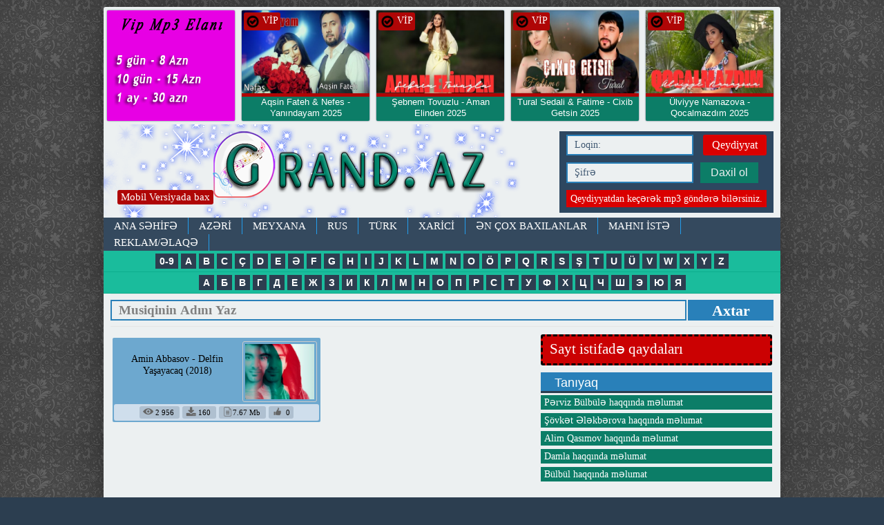

--- FILE ---
content_type: text/html; charset=utf-8
request_url: https://grand.az/az/a-az/amin-abbasov/
body_size: 7045
content:
<!DOCTYPE html>
<html>
<head>
<meta charset="utf-8">
<title>Amin Abbasov &raquo; Grand.az - keyfiyyətli mp3 ünvanı</title>
<meta name="description" content="mp3 endir, mp3 yukle, meyxana, yeni mahnilar, 2018 mahnilar, azeri mp3, turk mp3, xarici mp3, rep mp3">
<meta name="keywords" content="mp3 endir, mp3 yukle, meyxana, yeni mahnilar, 2018 mahnilar, azeri mp3, turk mp3, xarici mp3, rep mp3">
<meta name="generator" content="BuludHost.com">
<link rel="search" type="application/opensearchdescription+xml" href="https://grand.az/index.php?do=opensearch" title="Grand.az - keyfiyyətli mp3 ünvanı">
<link rel="canonical" href="https://grand.az/az/a-az/amin-abbasov/">
<link href="/engine/classes/min/index.php?charset=utf-8&amp;f=engine/editor/css/default.css&amp;v=25" rel="stylesheet" type="text/css">
<script src="/engine/classes/min/index.php?charset=utf-8&amp;g=general&amp;v=25"></script>
<script src="/engine/classes/min/index.php?charset=utf-8&amp;f=engine/classes/js/jqueryui.js,engine/classes/js/dle_js.js&amp;v=25" defer></script>


<link rel="icon" type="image/png" href="/templates/Versiya1/images/ico.png" />
<meta name="yandex-verification" content="bcfd7812aeb498f0" />
<meta property="fb:admins" content="100001376070712"/>
<meta property="fb:admins" content="179629758760300"/>
<meta property="fb:app_id" content="385942101755297" />
<meta name="content-language" content="tr-TR" />
<meta http-equiv="X-UA-Compatible" content="IE=edge">
<meta name="viewport" content="width=device-width">

<link rel="stylesheet" href="/engine/classes/min/index.php?charset=utf-8&amp;f=/templates/Versiya1/css/14style.css&amp;365">
<link rel="stylesheet" href="/engine/classes/min/index.php?charset=utf-8&amp;f=/templates/Versiya1/css/animate.css&amp;365">
<script src="/engine/classes/min/index.php?charset=utf-8&amp;f=/templates/Versiya1/js/vendor/modernizr.custom.min.js,/templates/Versiya1/js/vendor/jquery.cslider.min.js,/templates/Versiya1/js/vendor/jquery.cookie.js,/templates/Versiya1/js/vendor/tooltip.js,/templates/Versiya1/js/vendor/jquery.formstyler.min.js,/templates/Versiya1/js/vendor/jquery.sticky-kit.min.js,/templates/Versiya1/js/vendor/jquery.autoresize.min.js,/templates/Versiya1/js/main.js&amp;365"></script>
<!--[if lt IE 9]><script src="https://html5shiv.googlecode.com/svn/trunk/html5.js"></script><![endif]-->		

</head>
<body>

<script>
<!--
var dle_root       = '/';
var dle_admin      = '';
var dle_login_hash = 'e971dd7a24870f4f348a2786dc8ee91ed706c8f8';
var dle_group      = 5;
var dle_skin       = 'Versiya1';
var dle_wysiwyg    = '1';
var quick_wysiwyg  = '0';
var dle_act_lang   = ["Bəli", "Xeyr", "Daxil et", "Ləğv et", "Yadda Saxla", "Sil", "Yüklənir. Zəhmət olmasa gözləyin..."];
var menu_short     = 'Sürətli redaktə et';
var menu_full      = 'Tam redaktə et';
var menu_profile   = 'Profilə bax';
var menu_send      = 'Şəxsi mesaj göndər';
var menu_uedit     = 'Adminpanelə get';
var dle_info       = 'İnformasiya';
var dle_confirm    = 'Təsdiq et';
var dle_prompt     = 'İnformasiyanı daxil et';
var dle_req_field  = 'Bütün vacib sahələri doldurun';
var dle_del_agree  = 'Siz həqiqətən seçilmişi silmək istəyirsiniz? Sonradan bu hərəkəti ləğv etmək mümkün olmayacaq';
var dle_spam_agree = 'Siz həqiqətən istəyirsinizmi istifadəçini spammer kimi işareləmək? Bu halda onun bütün şərhləri silinəcək';
var dle_complaint  = 'Administrasiya üçün sizin şikayətinizin mətnini göstərin:';
var dle_big_text   = 'Mətnin çox böyük sahəsi seçilmişdir.';
var dle_orfo_title = 'Tapılmış qrammatik səhvə administrasiya üçün şərhi göstərin';
var dle_p_send     = 'Göndər';
var dle_p_send_ok  = 'Xəbərdarlıq müvəffəqiyyətlə göndərildi';
var dle_save_ok    = 'Dəyişikliklər müvəffəqiyyətlə saxlanmışdır.';
var dle_reply_title= 'Şərhə cavab yaz';
var dle_tree_comm  = '0';
var dle_del_news   = 'Xəbəri sil';
var dle_sub_agree  = 'Вы действительно хотите подписаться на комментарии к данной публикации?';
var allow_dle_delete_news   = false;

//-->
</script>

<div class="wrapper">

<div class="main-container">


<div>
<a href="https://www.grand.az/reklam.html"><img src="/templates/Versiya1/images/vip.jpg" style="
width: 185px;float: left;margin: 5px;overflow: hidden;border-radius: 2px;
box-shadow: 0px 0px 2px #34495e;height: 160px;background: #1abc9c;text-align: center;
" alt="Grand.az" title="Grand.az"></a> 

<div class="sonhead">
<div class="hbax"><img src="/templates/Versiya1/images/ok.png" width="20" alt="Grand.az" title="Grand.az"> VİP</div>
 <div class="sonhw"> <a href="https://grand.az/16702-aqsin-fateh-amp-nefes-yanindayam-2025.html">    
			<img src="/uploads/posts/2025-10/1761246810_maxresdefault.jpg" alt="Grand.az" title="Grand.az">    

</a></div>
 
<div class="sonht"> <a href="https://grand.az/16702-aqsin-fateh-amp-nefes-yanindayam-2025.html"><h2>Aqsin Fateh &amp; Nefes - Yanındayam 2025 </h2><span style="color:#dc0000;"> Yeni</span></a></div>
 	<div style="clear:both;"></div>
</div>
 
 
 
 
 

<div class="sonhead">
<div class="hbax"><img src="/templates/Versiya1/images/ok.png" width="20" alt="Grand.az" title="Grand.az"> VİP</div>
 <div class="sonhw"> <a href="https://grand.az/16623-sebnem-tovuzlu-aman-elinden.html">    
			<img src="/uploads/posts/2025-08/1756390603_maxresdefault-3.jpg" alt="Grand.az" title="Grand.az">    

</a></div>
 
<div class="sonht"> <a href="https://grand.az/16623-sebnem-tovuzlu-aman-elinden.html"><h2>Şebnem Tovuzlu - Aman Elinden 2025 </h2><span style="color:#dc0000;"> *Yeni</span></a></div>
 	<div style="clear:both;"></div>
</div>
 
 
 
 
 

<div class="sonhead">
<div class="hbax"><img src="/templates/Versiya1/images/ok.png" width="20" alt="Grand.az" title="Grand.az"> VİP</div>
 <div class="sonhw"> <a href="https://grand.az/16620-tural-sedali-_-fatime-cixib-getsin-2025.html">    
			<img src="/uploads/posts/2025-08/1756390374_maxresdefault.jpg" alt="Grand.az" title="Grand.az">    

</a></div>
 
<div class="sonht"> <a href="https://grand.az/16620-tural-sedali-_-fatime-cixib-getsin-2025.html"><h2>Tural Sedali &amp; Fatime - Cixib Getsin 2025 </h2><span style="color:#dc0000;"> *Yeni</span></a></div>
 	<div style="clear:both;"></div>
</div>
 
 
 
 
 

<div class="sonhead">
<div class="hbax"><img src="/templates/Versiya1/images/ok.png" width="20" alt="Grand.az" title="Grand.az"> VİP</div>
 <div class="sonhw"> <a href="https://grand.az/16616-ulviyye-namazova-qocalmazdim.html">    
			<img src="/uploads/posts/2025-08/1756134132_hq720.jpg" alt="Grand.az" title="Grand.az">    

</a></div>
 
<div class="sonht"> <a href="https://grand.az/16616-ulviyye-namazova-qocalmazdim.html"><h2>Ülviyye Namazova - Qocalmazdım 2025 </h2><span style="color:#dc0000;"> *Yeni</span></a></div>
 	<div style="clear:both;"></div>
</div>
 
 
 
 
 
<div style="clear:both;"></div>
</div>

		
<header>
<div class="container header">
<div class="mobilv" style="z-index:9999999;"><a href="/index.php?action=mobile">Mobil Versiyada bax</a></div>
<a class="ir logo fleft animated tada" href="/">Mp3</a>	
<div class="loginbox">
	

	
	<div class="loginform">
		<form class="clearfix" method="post" action="">
			<input tabindex="1" name="login_name" type="text" placeholder="Loqin:"> 
			 <a class="fright" href="https://grand.az/index.php?do=register" title="Qeydiyyat">Qeydiyyat</a>
			<div class="clr"></div>
			<input tabindex="2" name="login_password" type="password" placeholder="Şifrə">
			<button tabindex="3" type="submit" class="btn btn-small">Daxil ol</button>
			<label class="fleft" style="    text-align: center;
    width: 290px;
    background: #da0000;
    font-size: 14px;
    padding: 4px 0px;">Qeydiyyatdan keçərək mp3 göndərə bilərsiniz.</label>
			 
			<div class="soc_links">
				
				
				
				
				
				
			</div>
			<input name="login" type="hidden" id="login" value="submit">
		</form>
	</div>																																																																																																																																																				
	
	 
</div> <!-- .loginbox -->
<div class="clr"></div>
<nav>
<div class="nav">						
	<ul class="top-nav clearfix"><h1>
		<li> <a href="https://www.grand.az">ANA SƏHİFƏ</a> </li>
		<li> <a href="/azeri.html">AZƏRİ</a> </li>
		<li> <a href="/meyxana.html">MEYXANA</a> </li>
		<li> <a href="/rus.html">RUS</a> </li>
		<li> <a href="/turk.html">TÜRK</a> </li>
		<li> <a href="/xarici.html">XARİCİ</a> </li>
		<li> <a href="/enler.html">Ən çox baxılanlar</a> </li>
		<li> <a href="/index.php?do=feedback">MAHNI İSTƏ</a> </li>
		<li> <a href="/reklam.html">REKLAM/ƏLAQƏ</a></li>						
	</h1></ul>
 
	</div>
<div class="axtar">
	    <div class="alphabet">
        <ul>
        <li><a href="/0-9.html"><b>0-9</b></a></li>
	    <li><a href="/a.html"><b>A</b></a></li>
		<li><a href="/b.html"><b>B</b></a></li>
		<li><a href="/c.html"><b>C</b></a></li>
		<li><a href="/ch.html"><b>Ç</b></a></li>
		<li><a href="/d.html"><b>D</b></a></li>
		<li><a href="/e.html"><b>E</b></a></li>
		<li><a href="/eh.html"><b>Ə</b></a></li>
		<li><a href="/f.html"><b>F</b></a></li>
		<li><a href="/g.html"><b>G</b></a></li>
		<li><a href="/h.html"><b>H</b></a></li>
		<li><a href="/i.html"><b>I</b></a></li>
		<li><a href="/j.html"><b>J</b></a></li>
		<li><a href="/k.html"><b>K</b></a></li>
		<li><a href="/l.html"><b>L</b></a></li>
		<li><a href="/m.html"><b>M</b></a></li>
		<li><a href="/n.html"><b>N</b></a></li>
		<li><a href="/o.html"><b>O</b></a></li>
		<li><a href="/oh.html"><b>Ö</b></a></li>
		<li><a href="/p.html"><b>P</b></a></li>
		<li><a href="/q.html"><b>Q</b></a></li>
		<li><a href="/r.html"><b>R</b></a></li>
		<li><a href="/s.html"><b>S</b></a></li>
		<li><a href="/sh.html"><b>Ş</b></a></li>
		<li><a href="/t.html"><b>T</b></a></li>
		<li><a href="/u.html"><b>U</b></a></li>
		<li><a href="/uh.html"><b>Ü</b></a></li>
		<li><a href="/v.html"><b>V</b></a></li>
		<li><a href="/w.html"><b>W</b></a></li>
		<li><a href="/x.html"><b>X</b></a></li>
		<li><a href="/y.html"><b>Y</b></a></li>
		<li><a href="/z.html"><b>Z</b></a></li>
        </ul>
        </div>
		<div class="alphabet">
        <ul>
		<li><a href="/a-ru.html"><b>А</b></a></li>
	    <li><a href="/b-ru.html"><b>Б</b></a></li>
		<li><a href="/v-ru.html"><b>В</b></a></li>
		<li><a href="/q-ru.html"><b>Г</b></a></li>
		<li><a href="/d-ru.html"><b>Д</b></a></li>
		<li><a href="/e-ru.html"><b>Е</b></a></li>
		<li><a href="/j-ru.html"><b>Ж</b></a></li>
		<li><a href="/z-ru.html"><b>З</b></a></li>
		<li><a href="/i-ru.html"><b>И</b></a></li>
		<li><a href="/k-ru.html"><b>К</b></a></li>
		<li><a href="/l-ru.html"><b>Л</b></a></li>
		<li><a href="/m-ru.html"><b>М</b></a></li>
		<li><a href="/n-ru.html"><b>Н</b></a></li>
		<li><a href="/o-ru.html"><b>О</b></a></li>
		<li><a href="/p-ru.html"><b>П</b></a></li>
		<li><a href="/r-ru.html"><b>Р</b></a></li>
		<li><a href="/s-ru.html"><b>С</b></a></li>
		<li><a href="/t-ru.html"><b>Т</b></a></li>
		<li><a href="/u-ru.html"><b>У</b></a></li>
		<li><a href="/f-ru.html"><b>Ф</b></a></li>
		<li><a href="/x-ru.html"><b>Х</b></a></li>
		<li><a href="/ch-ru.html"><b>Ц</b></a></li>
		<li><a href="/c-ru.html"><b>Ч</b></a></li>
		<li><a href="/sh-ru.html"><b>Ш</b></a></li>
		<li><a href="/ye-ru.html"><b>Э</b></a></li>
		<li><a href="/yu-ru.html"><b>Ю</b></a></li>
		<li><a href="/ya-ru.html"><b>Я</b></a></li>
		</ul>
        </div>
 
			<div class="search_block">
                    <form name="searchform" method="post" action="">
                        <input type="text" name="story"  class="searchform" value="Musiqinin Adını Yaz" onfocus="this.title=(this.title ? this.title : this.value); this.value=(this.value==this.title ? '' : this.value);" onblur="this.value=(this.value=='' ? this.title : this.value);">
                        <input type="hidden" name="do" value="search" />
			<input type="hidden" name="subaction" value="search" />
						<button class="submit" value="submit">Axtar</button>
                    </form>
			</div>
</div>

	
  <!-- .nav --> 
</nav> 
</div> <!-- .container.header --> 			
</header><center>
 </center>


<div class="container">



<div class="row" id="portamento-wrapper">

<section>
<div class="col3">

<!--  -->

    


<div id='dle-content'><a href="https://grand.az/3363-amin-abbasov-delfin-yasayacaq-2018.html">
<div class="sonentduz">

<div class="linkxeb">Amin Abbasov - Delfin Yaşayacaq (2018)<span style="color:#dc0000;"> </span> </div>

<div class="sekilxeb">
<img src="/uploads/posts/2018-04/1523890295_c62ace607a378ab477a4b74b507e4ed275a032ce.jpg" alt="Amin Abbasov - Delfin Yaşayacaq (2018)">  
  
</div> 

<div style="clear:both;"></div>
<div class="xsayuz"> 
<span class="uzfn"> <img src="/templates/Versiya1/images/views.png" title="Baxış" alt="Baxış" style="width:15px;"> 2 956 </span>



<span class="uzfn"> <img src="/templates/Versiya1/images/downl.png" title="Yükləmə" alt="Yükləmə" style="width:15px;"> 160 </span>
<span class="uzfn"> <img src="/templates/Versiya1/images/size.png" title="Həcmi" alt="Həcmi" style="width:15px;">7.67 Mb </span>






<span class="uzfn"><img src="/templates/Versiya1/images/likes.png" title="Bəyən" alt="Bəyən" style="width:15px;"><span id="ratig-layer-3363" class="ignore-select"><span class="ratingtypeplus ignore-select" >0</span></span></span>
</div>

</div> 
</a>
</div>

<div style="clear:both;"> </div>
</div> <!-- .col2 -->
</section>


<div class="col11">
<aside class="aside">

<div class="solsag" style="background: #cb0102;padding: 10px;border: 3px dashed #000;border-radius: 3px;margin:0 0 10px 0px;">
<a href="https://www.grand.az/qaydalar.html" style="color: #fff;text-decoration: none;font-size: 21px;">Sayt istifadə qaydaları</a>
</div>



 	

 

<div class="sb-block">
<div class="border-header"><h4>Tanıyaq</h4></div>
<div class="solsag">


<div class="sonenduzt">
<div class="sonendt"><a href="https://grand.az/78-prviz-blbl-haqqnda.html">Pərviz Bülbülə haqqında məlumat <span style="color:#dc0000;"> </span></a></div>
 </div>

<div class="sonenduzt">
<div class="sonendt"><a href="https://grand.az/2702-sovket-elekberova-haqqinda-melumat.html">Şövkət Ələkbərova haqqında məlumat <span style="color:#dc0000;"> </span></a></div>
 </div>

<div class="sonenduzt">
<div class="sonendt"><a href="https://grand.az/2700-alim-qasimov-haqqinda-melumat.html">Alim Qasımov haqqında məlumat <span style="color:#dc0000;"> </span></a></div>
 </div>

<div class="sonenduzt">
<div class="sonendt"><a href="https://grand.az/79-damla-haqqnda-mlumat.html">Damla haqqında məlumat <span style="color:#dc0000;"> </span></a></div>
 </div>

<div class="sonenduzt">
<div class="sonendt"><a href="https://grand.az/82-blbl-haqqnda-mlumat.html">Bülbül haqqında məlumat <span style="color:#dc0000;"> </span></a></div>
 </div>
</div>
</div>

<div class="sb-block">
<div class="border-header"><h4>Son əlavə olunan mp3-lər</h4></div>
<div class="solsag">


<div class="sonentduz">

	<div class="linkxeb">
	<a href="https://grand.az/16903-miro-sehrlendim.html">Miro - Sehrləndim<span style="color:#dc0000;"> *Yeni</span></a>
	</div>
 
		 <div class="sekilxeb">
		     
			<img src="/uploads/posts/2026-01/1768157169_maxresdefault-7.jpg">  


		 </div> 
		 
		 <div style="clear:both;"></div>
		 
	  </div> 

<div class="sonentduz">

	<div class="linkxeb">
	<a href="https://grand.az/16902-talib-tale-azerbaycanliyiq-2026.html">Talıb Tale - Azerbaycanliyiq 2026<span style="color:#dc0000;"> *Yeni</span></a>
	</div>
 
		 <div class="sekilxeb">
		     
			<img src="/uploads/posts/2026-01/1768157058_maxresdefault-6.jpg">  


		 </div> 
		 
		 <div style="clear:both;"></div>
		 
	  </div> 

<div class="sonentduz">

	<div class="linkxeb">
	<a href="https://grand.az/16901-elsever-goycayli-sensiz-2026.html">Elsever Goycayli - Sensiz 2026<span style="color:#dc0000;"> *Yeni</span></a>
	</div>
 
		 <div class="sekilxeb">
		     
			<img src="/uploads/posts/2026-01/1768156946_sddefault-1.jpg">  


		 </div> 
		 
		 <div style="clear:both;"></div>
		 
	  </div> 

<div class="sonentduz">

	<div class="linkxeb">
	<a href="https://grand.az/16900-ali-pormehr-gule-gule.html">Ali Pormehr - Güle Güle<span style="color:#dc0000;"> *Yeni</span></a>
	</div>
 
		 <div class="sekilxeb">
		     
			<img src="/uploads/posts/2026-01/1768156820_maxresdefault-5.jpg">  


		 </div> 
		 
		 <div style="clear:both;"></div>
		 
	  </div> 

<div class="sonentduz">

	<div class="linkxeb">
	<a href="https://grand.az/16899-xatire-islam-amp-rufet-axundov-dunya-2026.html">Xatire İslam &amp; Rufet Axundov - Dunya 2026<span style="color:#dc0000;"> *Yeni</span></a>
	</div>
 
		 <div class="sekilxeb">
		     
			<img src="/uploads/posts/2026-01/1768156775_maxresdefault-4.jpg">  


		 </div> 
		 
		 <div style="clear:both;"></div>
		 
	  </div> 

<div class="sonentduz">

	<div class="linkxeb">
	<a href="https://grand.az/16898-vusal-bilesuvarli-amp-naibe-sabirabadli-ar-olsun.html">Vusal Bilesuvarli &amp; Naibe Sabirabadli - Ar Olsun<span style="color:#dc0000;"> *Yeni</span></a>
	</div>
 
		 <div class="sekilxeb">
		     
			<img src="/uploads/posts/2026-01/1768156661_maxresdefault-3.jpg">  


		 </div> 
		 
		 <div style="clear:both;"></div>
		 
	  </div> 

<div class="sonentduz">

	<div class="linkxeb">
	<a href="https://grand.az/16897-cinare-melikzade-amp-xezer-suleymanli-mocuze-qadin-2026.html">Çinare Melikzade &amp; Xezer Suleymanli - Mocuze Qadin 2026<span style="color:#dc0000;"> *Yeni</span></a>
	</div>
 
		 <div class="sekilxeb">
		     
			<img src="/uploads/posts/2026-01/1768156634_hq720-1.jpg">  


		 </div> 
		 
		 <div style="clear:both;"></div>
		 
	  </div> 

<div class="sonentduz">

	<div class="linkxeb">
	<a href="https://grand.az/16896-ifrat-emanet-2026-remix-arif-feda.html">İfrat - Əmanət 2026 (Remix Arif Feda)<span style="color:#dc0000;"> *Yeni</span></a>
	</div>
 
		 <div class="sekilxeb">
		     
			<img src="/uploads/posts/2026-01/1768156533_sddefault.jpg">  


		 </div> 
		 
		 <div style="clear:both;"></div>
		 
	  </div> 

<div class="sonentduz">

	<div class="linkxeb">
	<a href="https://grand.az/16895-sura-iskenderli-deli-diyorlar.html">Sura İskenderli - Deli Diyorlar<span style="color:#dc0000;"> *Yeni</span></a>
	</div>
 
		 <div class="sekilxeb">
		     
			<img src="/uploads/posts/2026-01/1768156468_mqdefault.jpg">  


		 </div> 
		 
		 <div style="clear:both;"></div>
		 
	  </div> 

<div class="sonentduz">

	<div class="linkxeb">
	<a href="https://grand.az/16894-canbay-amp-wolker-ne-is-hayrola.html">Canbay &amp; Wolker - Ne İş Hayrola<span style="color:#dc0000;"> *Yeni</span></a>
	</div>
 
		 <div class="sekilxeb">
		     
			<img src="/uploads/posts/2026-01/1768156347_hq720.jpg">  


		 </div> 
		 
		 <div style="clear:both;"></div>
		 
	  </div> 

<div class="sonentduz">

	<div class="linkxeb">
	<a href="https://grand.az/16893-bayhan-acimiyorsan.html">Bayhan - Acımıyorsan<span style="color:#dc0000;"> *Yeni</span></a>
	</div>
 
		 <div class="sekilxeb">
		     
			<img src="/uploads/posts/2026-01/1768156233_maxresdefault-2.jpg">  


		 </div> 
		 
		 <div style="clear:both;"></div>
		 
	  </div> 

<div class="sonentduz">

	<div class="linkxeb">
	<a href="https://grand.az/16892-tefo-amp-seko-bir-dunyasin.html">Tefo &amp; Seko - Bir Dünyasın<span style="color:#dc0000;"> *Yeni</span></a>
	</div>
 
		 <div class="sekilxeb">
		     
			<img src="/uploads/posts/2026-01/1768156214_maxresdefault-1.jpg">  


		 </div> 
		 
		 <div style="clear:both;"></div>
		 
	  </div> 

<div class="sonentduz">

	<div class="linkxeb">
	<a href="https://grand.az/16891-nahide-babashli-cikmadik-can.html">Nahide Babashlı - Çıkmadık Can<span style="color:#dc0000;"> *Yeni</span></a>
	</div>
 
		 <div class="sekilxeb">
		     
			<img src="/uploads/posts/2026-01/1768156158_maxresdefault.jpg">  


		 </div> 
		 
		 <div style="clear:both;"></div>
		 
	  </div> 

<div class="sonentduz">

	<div class="linkxeb">
	<a href="https://grand.az/16890-nazan-oncel-amp-manus-baba-oldu-bi-seyler.html">Nazan Öncel &amp; Manuş Baba - Oldu Bi Şeyler<span style="color:#dc0000;"> *Yeni</span></a>
	</div>
 
		 <div class="sekilxeb">
		     
			<img src="/uploads/posts/2026-01/1768155829_images.jpg">  


		 </div> 
		 
		 <div style="clear:both;"></div>
		 
	  </div> 

<div class="sonentduz">

	<div class="linkxeb">
	<a href="https://grand.az/16889-aygun-kazimova-nesimi-memmedov-mesafeler.html">Aygün Kazımova × Nəsimi Məmmədov – Məsafələr<span style="color:#dc0000;"> *Yeni</span></a>
	</div>
 
		 <div class="sekilxeb">
		     
			<img src="/uploads/posts/2026-01/1767813252_maxresdefault-1.jpg">  


		 </div> 
		 
		 <div style="clear:both;"></div>
		 
	  </div> 

<div class="sonentduz">

	<div class="linkxeb">
	<a href="https://grand.az/16888-vefa-serifova-sensizlik.html">Vəfa Şərifova - Sənsizlik<span style="color:#dc0000;"> *Yeni</span></a>
	</div>
 
		 <div class="sekilxeb">
		     
			<img src="/uploads/posts/2026-01/1767813171_hq720-1.jpg">  


		 </div> 
		 
		 <div style="clear:both;"></div>
		 
	  </div> 

<div class="sonentduz">

	<div class="linkxeb">
	<a href="https://grand.az/16887-afshin-azari-nefes-nefes-2026.html">Afshin Azari - Nefes Nefes 2026<span style="color:#dc0000;"> *Yeni</span></a>
	</div>
 
		 <div class="sekilxeb">
		     
			<img src="/uploads/posts/2026-01/1767813146_maxresdefault.jpg">  


		 </div> 
		 
		 <div style="clear:both;"></div>
		 
	  </div> 

<div class="sonentduz">

	<div class="linkxeb">
	<a href="https://grand.az/16886-ifrat-yarim-2026-remix-arif-feda.html">İfrat - Yarım 2026 (Remix Arif Feda)<span style="color:#dc0000;"> *Yeni</span></a>
	</div>
 
		 <div class="sekilxeb">
		     
			<img src="/uploads/posts/2026-01/1767813086_hqdefault.jpg">  


		 </div> 
		 
		 <div style="clear:both;"></div>
		 
	  </div> 

<div class="sonentduz">

	<div class="linkxeb">
	<a href="https://grand.az/16885-garaxan-amp-aysun-ismayilova-turkish-mashup-2-2026.html">GaraXan &amp; Aysun İsmayilova - Turkish Mashup 2 (2026)<span style="color:#dc0000;"> *Yeni</span></a>
	</div>
 
		 <div class="sekilxeb">
		     
			<img src="/uploads/posts/2026-01/1767812943_hq720.jpg">  


		 </div> 
		 
		 <div style="clear:both;"></div>
		 
	  </div> 

<div class="sonentduz">

	<div class="linkxeb">
	<a href="https://grand.az/16884-ulviyye-namazova-qizilgul.html">Ülviyye Namazova - Qızılgül<span style="color:#dc0000;"> *Yeni</span></a>
	</div>
 
		 <div class="sekilxeb">
		     
			<img src="/uploads/posts/2026-01/1767812885_images.jpg">  


		 </div> 
		 
		 <div style="clear:both;"></div>
		 
	  </div> 
</div>
</div>

 	

<div style="clear:both;"> </div>
<a href="https://iselanlari.az" title="is elanlari">is elanlari</a><br>
<a href="https://sarki-sozleri.org" title="sarki sozleri">sarki sozleri</a>

</aside>
</div>



</div> <!-- .row -->

<style type="text/css">
#aab {color:#fff;font-size:12px;}
#aab a{color:#fff;text-decoration:none;font-size:12px;}
#aab a:hover{color:#fff;text-decoration:underline;font-size:12px;}
</style>
<div id="aab"></div>
</div> <!-- .container -->
<footer>
<div class="container footer">
<div class="row clearfix">
<div class="col1f">
<h4>Məlumat</h4>
<p>Sayt demo versiyada işləyir.<br> İşləməyən linklər və yükləmə ilə bağlı problemlər yaranarsa sayt idarə heyyətinə və ya mp3 müəllifinə bildirə bilərsiz.</p>
</div>
<div class="col1f">
<h4>Diqqət</h4>
<p>Müəllif hüquqları qorunur.<br> Müəllif hüquqlarının pozulması halında sayt idarə heyyətinə müraciət edərək mp3 yayımının qarşısını ala bilərsiniz.</p>
</div>
<div class="col1f">
<div class="social_block clearfix">
<h4>İnformasiya</h4>

</div> <!-- .social_block -->

<p>   Mp3.Grand.az <br> &copy; 2017-2025 Mp3 baza <br><br>Mp3 baza keyfiyyətli müsiqi endirməniz üçün yaradılmışdır. <br></p>
</div>

<div class="col1f">
<div class="social_block clearfix">
<h4>Statistika</h4>

</div> <!-- .social_block -->

<p>  
Mp3 sayı: {news-num} <br>
Musiqiçi sayı: {cats-num}<br>
Qeydiyatlılar : {user-num}<br>
Mp3-lərə baxış: {read-num}<br>  </p>

</div>


<div class="saysay">
<!--   counter -->
<script type="text/javascript">
var _tmr = window._tmr || (window._tmr = []);
_tmr.push({id: "2894167", type: "pageView", start: (new Date()).getTime()});
(function (d, w, id) {
if (d.getElementById(id)) return;
var ts = d.createElement("script"); ts.type = "text/javascript"; ts.async = true; ts.id = id;
ts.src = (d.location.protocol == "https:" ? "https:" : "http:") + "//top-fwz1.mail.ru/js/code.js";
var f = function () {var s = d.getElementsByTagName("script")[0]; s.parentNode.insertBefore(ts, s);};
if (w.opera == "[object Opera]") { d.addEventListener("DOMContentLoaded", f, false); } else { f(); }
})(document, window, "topmailru-code");
</script><noscript><div>
<img src="//top-fwz1.mail.ru/counter?id=2894167;js=na" style="border:0;position:absolute;left:-9999px;" alt="" />
</div></noscript>
<!-- //  counter -->
<!--   logo -->
<a href="https://top.mail.ru/jump?from=2894167">
<img src="//top-fwz1.mail.ru/counter?id=2894167;t=617;l=1" 
style="border:0;" height="40" width="88" alt="Рейтинг@Mail.ru" /></a>
<!-- //  -->



<!-- MyCounter v.2.0 -->
<script type="text/javascript"><!--
my_id = 163727;
my_width = 88;
my_height = 61;
my_alt = "MyCounter - счётчик и статистика";
//--></script>
<script type="text/javascript" src="https://get.mycounter.ua/counter2.0.js"> </script>
<noscript><a target="_blank" href="https://mycounter.ua/"><img src="https://get.mycounter.ua/counter.php?id=163727" title="MyCounter - счётчик и статистика" alt="MyCounter - счётчик и статистика" width="88" height="61" border="0" /></a></noscript>
<!--/ MyCounter -->
</div>

</div> <!-- .row -->

<div class="copy">Hazırladı <a target="_blank" href="https://buludhost.com">Buludhost.com</a></div>
<div class="up_but ir">&nbsp;</div>
</div> <!-- .footer -->
</footer>		
</div> <!-- .main-container -->
</div> <!-- .wrapper -->

    
<!-- Global site tag (gtag.js) - Google Analytics -->
<script async src="https://www.googletagmanager.com/gtag/js?id=UA-143585281-1"></script>
<script>
  window.dataLayer = window.dataLayer || [];
  function gtag(){dataLayer.push(arguments);}
  gtag('js', new Date());

  gtag('config', 'UA-143585281-1');
</script>


<script defer src="https://static.cloudflareinsights.com/beacon.min.js/vcd15cbe7772f49c399c6a5babf22c1241717689176015" integrity="sha512-ZpsOmlRQV6y907TI0dKBHq9Md29nnaEIPlkf84rnaERnq6zvWvPUqr2ft8M1aS28oN72PdrCzSjY4U6VaAw1EQ==" data-cf-beacon='{"version":"2024.11.0","token":"82c82636d1644959b53a0cf497582b58","r":1,"server_timing":{"name":{"cfCacheStatus":true,"cfEdge":true,"cfExtPri":true,"cfL4":true,"cfOrigin":true,"cfSpeedBrain":true},"location_startswith":null}}' crossorigin="anonymous"></script>
</body>
</html>